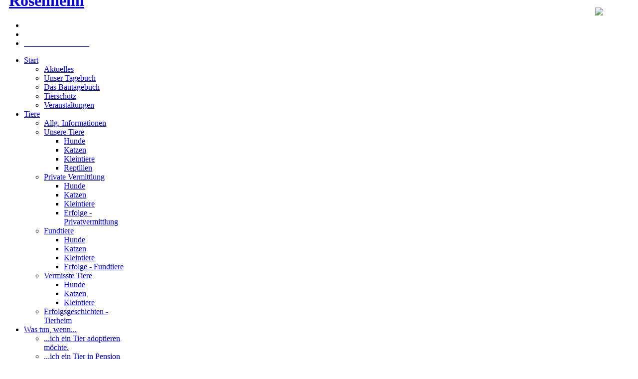

--- FILE ---
content_type: text/html; charset=utf-8
request_url: https://www.tierschutzverein-rosenheim.de/index.php/startseite/tierheim-news/item/11574-vermittlungspause-ueber-weihnachten
body_size: 10135
content:
<!DOCTYPE html PUBLIC "-//W3C//DTD XHTML 1.0 Transitional//EN" "http://www.w3.org/TR/xhtml1/DTD/xhtml1-transitional.dtd">

<html prefix="og: http://ogp.me/ns#" xmlns="http://www.w3.org/1999/xhtml" xml:lang="en-gb" lang="en-gb">
<!--[if IE 6]><style type="text/css">#ja-slideshow {display: none;}</style><![endif]-->	
<!--[if IE 7]><style type="text/css">#ja-slideshow {display: none;}</style><![endif]-->	
<!--[if IE 8]><style type="text/css">#ja-slideshow {display: none;}</style><![endif]-->	
<head>
    <script type="text/javascript">
var siteurl='/';
var tmplurl='/templates/diablofx/';
var isRTL = false;
</script>

  <base href="https://www.tierschutzverein-rosenheim.de/index.php/startseite/tierheim-news/item/11574-vermittlungspause-ueber-weihnachten" />
  <meta http-equiv="content-type" content="text/html; charset=utf-8" />
  <meta name="rights" content="Tierschutzverein Rosenheim e.V." />
  <meta name="title" content="Vermittlungspause über Weihnachten!" />
  <meta property="og:url" content="https://www.tierschutzverein-rosenheim.de/index.php/startseite/tierheim-news/item/11574-vermittlungspause-ueber-weihnachten" />
  <meta property="og:title" content="Vermittlungspause über Weihnachten!" />
  <meta property="og:type" content="Article" />
  <meta property="og:image" content="https://www.tierschutzverein-rosenheim.de/media/k2/items/cache/7bbaa167bf4d4d772e2bfa1f5ed84d00_S.jpg" />
  <meta name="image" content="https://www.tierschutzverein-rosenheim.de/media/k2/items/cache/7bbaa167bf4d4d772e2bfa1f5ed84d00_S.jpg" />
  <meta property="og:description" content="Wie jedes Jahr machen wir über Weihnachten eine Pause bei der Tiervermittlung. In der Zeit von 12.12.2022 bis 01.01.2023 „Und wieso?“ – Das werden wir..." />
  <meta name="description" content="Wie jedes Jahr machen wir über Weihnachten eine Pause bei der Tiervermittlung. In der Zeit von 12.12.2022 bis 01.01.2023 „Und wieso?“ – Das werden wir..." />
  <meta name="generator" content="Joomla! - Open Source Content Management" />
  <title>Vermittlungspause über Weihnachten!</title>
  <link href="https://www.tierschutzverein-rosenheim.de/index.php/component/search/?Itemid=590&amp;task=11574:vermittlungspause-ueber-weihnachten&amp;id=11574:vermittlungspause-ueber-weihnachten&amp;format=opensearch" rel="search" title="Search Tierschutzverein Rosenheim" type="application/opensearchdescription+xml" />
  <link rel="stylesheet" href="/plugins/system/jatypo/jatypo/assets/style.css" type="text/css" media=""  />
  <link rel="stylesheet" href="/plugins/system/jatypo/jatypo/typo/typo.css" type="text/css" media=""  />
  <link rel="stylesheet" href="/media/system/css/modal.css" type="text/css" media=""  />
  <link rel="stylesheet" href="/cache/widgetkit/widgetkit-a98713ec.css" type="text/css" media=""  />
  <link rel="stylesheet" href="/plugins/system/cookiehint/css/style.css" type="text/css" media="all"  />
  <link rel="stylesheet" href="/templates/system/css/system.css" type="text/css" media=""  />
  <link rel="stylesheet" href="/templates/system/css/general.css" type="text/css" media=""  />
  <link rel="stylesheet" href="/plugins/system/jat3/jat3/base-themes/default/css/addons.css" type="text/css" media=""  />
  <link rel="stylesheet" href="/plugins/system/jat3/jat3/base-themes/default/css/layout.css" type="text/css" media=""  />
  <link rel="stylesheet" href="/plugins/system/jat3/jat3/base-themes/default/css/template.css" type="text/css" media=""  />
  <link rel="stylesheet" href="/plugins/system/jat3/jat3/base-themes/default/css/usertools.css" type="text/css" media=""  />
  <link rel="stylesheet" href="/plugins/system/jat3/jat3/base-themes/default/css/css3.css" type="text/css" media=""  />
  <link rel="stylesheet" href="/plugins/system/jat3/jat3/base-themes/default/css/menu/mega.css" type="text/css" media=""  />
  <link rel="stylesheet" href="/templates/diablofx/css/k2.css" type="text/css" media=""  />
  <link rel="stylesheet" href="/templates/diablofx/css/typo.css" type="text/css" media=""  />
  <link rel="stylesheet" href="/templates/diablofx/css/layout.css" type="text/css" media=""  />
  <link rel="stylesheet" href="/templates/diablofx/css/template.css" type="text/css" media=""  />
  <link rel="stylesheet" href="/templates/diablofx/css/menu/mega.css" type="text/css" media=""  />
  <link rel="stylesheet" href="/templates/diablofx/themes/green/css/k2.css" type="text/css" media=""  />
  <link rel="stylesheet" href="/templates/diablofx/themes/green/css/typo.css" type="text/css" media=""  />
  <link rel="stylesheet" href="/templates/diablofx/themes/green/css/layout.css" type="text/css" media=""  />
  <link rel="stylesheet" href="/templates/diablofx/themes/green/css/template.css" type="text/css" media=""  />
  <link rel="stylesheet" href="/templates/diablofx/themes/green/css/menu/mega.css" type="text/css" media=""  />
  <style type="text/css">
#redim-cookiehint{top: 0px; bottom: auto !important;}
  </style>
  <script src="/media/system/js/mootools-core.js" type="text/javascript"></script>
  <script src="/media/system/js/core.js" type="text/javascript"></script>
  <script src="/media/system/js/mootools-more.js" type="text/javascript"></script>
  <script src="https://www.tierschutzverein-rosenheim.de//plugins/system/jatypo/jatypo/assets/script.js" type="text/javascript"></script>
  <script src="/media/system/js/modal.js" type="text/javascript"></script>
  <script src="//ajax.googleapis.com/ajax/libs/jquery/1.7/jquery.min.js" type="text/javascript"></script>
  <script src="/media/k2/assets/js/k2.noconflict.js" type="text/javascript"></script>
  <script src="/components/com_k2/js/k2.js" type="text/javascript"></script>
  <script src="/media/widgetkit/js/jquery.js" type="text/javascript"></script>
  <script src="/cache/widgetkit/widgetkit-ad65803b.js" type="text/javascript"></script>
  <script src="/plugins/system/jat3/jat3/base-themes/default/js/core.js" type="text/javascript"></script>
  <script src="/plugins/system/jat3/jat3/base-themes/default/js/menu/mega.js" type="text/javascript"></script>
  <script type="text/javascript">

		window.addEvent('domready', function() {

			SqueezeBox.initialize({});
			SqueezeBox.assign($$('a.modal'), {
				parse: 'rel'
			});
		});var K2SitePath = '/';(function(){	function blockCookies(disableCookies, disableLocal, disableSession){		if(disableCookies == 1){			if(!document.__defineGetter__){				Object.defineProperty(document, 'cookie',{					get: function(){ return ''; },					set: function(){ return true;}				});			}else{					var oldSetter = document.__lookupSetter__('cookie');				if(oldSetter) {					Object.defineProperty(document, 'cookie', {						get: function(){ return ''; },						set: function(v){							if(v.match(/reDimCookieHint\=/)) {								oldSetter.call(document, v);							}							return true;						}					});				}			}			var cookies = document.cookie.split(';');			for (var i = 0; i < cookies.length; i++) {				var cookie = cookies[i];				var pos = cookie.indexOf('=');				var name = '';				if(pos > -1){					name = cookie.substr(0, pos);				}else{					name = cookie;				}				if(name.match(/reDimCookieHint/)) {					document.cookie = name + '=; expires=Thu, 01 Jan 1970 00:00:00 GMT';				}			}		}			if(disableLocal == 1){				window.localStorage.clear();			window.localStorage.__proto__ = Object.create(window.Storage.prototype);			window.localStorage.__proto__.setItem = function(){ return undefined; };		}		if(disableSession == 1){				window.sessionStorage.clear();			window.sessionStorage.__proto__ = Object.create(window.Storage.prototype);			window.sessionStorage.__proto__.setItem = function(){ return undefined; };		}	}	blockCookies(1,1,1);}());
  </script>

<!--[if ie]><link href="/plugins/system/jat3/jat3/base-themes/default/css/template-ie.css" type="text/css" rel="stylesheet" /><![endif]--> 
<!--[if ie 7]><link href="/plugins/system/jat3/jat3/base-themes/default/css/template-ie7.css" type="text/css" rel="stylesheet" /><![endif]--> 
<!--[if ie 7]><link href="/templates/diablofx/css/template-ie7.css" type="text/css" rel="stylesheet" /><![endif]--> 
<!--[if ie 7]><link href="/templates/diablofx/themes/green/css/template-ie7.css" type="text/css" rel="stylesheet" /><![endif]--> 




<link href="/plugins/system/jat3/jat3/base-themes/default/images/favicon.ico" rel="shortcut icon" type="image/x-icon" />
    
    <style type="text/css">
/*dynamic css*/

    body.bd .main {width: 1000px;}
    body.bd #ja-wrapper {min-width: 1000px;}
</style></head>

<body id="bd" class="bd fs3 com_k2">
<a name="Top" id="Top"></a>
<div style="width:50%;text-align:right;padding-left:570px;margin-top:15px;"><a target="_blank" href="https://www.facebook.com/TierschutzvereinRosenheimEv"><img src="/images/fb.png" /></a></div>
<!--<div style="width:50%;;text-align:left;padding-left:20px;margin-top:360px;"><a target="_blank" href="https://www.facebook.com/TierschutzvereinRosenheimEv"><img src="/images/flower.png" /></a></div>
<div style="width:50%;text-align:right;padding-left:405px;margin-top:-14px;"><a target="_blank" href="https://www.facebook.com/TierschutzvereinRosenheimEv"><img src="/images/flower1.png" /></a></div>-->

<div id="ja-wrapper" style="margin-top:-106px;;">
<div id="boxshadow">

                <div id="ja-header"
            	class="wrap ">
                   <div class="main">
                           <div class="main-inner1 clearfix">
                <div style="width:200px;padding-left:10px;">
<h1 class="logo">
	<a href="/index.php" title="Tierschutzverein Rosenheim"><span>Tierschutzverein Rosenheim</span></a>
</h1>
</div>
<div id="ja-contactinfo">
	

<div class="custom"  >
	<div class="contactinfo">
<ul>
<li><span style="color: #fff;">Am Gangsteig 54, 83024 Rosenheim    |    </span></li>
<li><span style="color: #fff;">Tel: 08031/96068   |   </span></li>
<li><a href="/index.php/verein/datenschutz-2"><span style="font-size: medium;"><span style="color: #fff;">Kontakt über E-Mail</span></span></a></li>
</ul>
</div></div>

</div>                </div>
                            </div>
                        </div>
                        <div id="ja-mainnav"
            	class="wrap ">
                   <div class="main">
                           <div class="main-inner1 clearfix">
                <div class="ja-megamenu clearfix" id="ja-megamenu">
<ul class="megamenu level0"><li  class="mega first haschild active"><a href="https://www.tierschutzverein-rosenheim.de/"  class="mega first haschild active" id="menu588" title="Start"><span class="menu-title">Start</span></a><div class="childcontent cols1 ">
<div class="childcontent-inner-wrap">
<div class="childcontent-inner clearfix"><div class="megacol column1 first" style="width: 200px;"><ul class="megamenu level1"><li  class="mega first active"><a href="/index.php/startseite/tierheim-news"  class="mega first active" id="menu590" title="Aktuelles"><span class="menu-title">Aktuelles</span></a></li><li  class="mega"><a href="/index.php/startseite/unser-tagebuch"  class="mega" id="menu589" title="Unser Tagebuch"><span class="menu-title">Unser Tagebuch</span></a></li><li  class="mega"><a href="/index.php/startseite/bautagebuch"  class="mega" id="menu809" title="Das Bautagebuch"><span class="menu-title">Das Bautagebuch</span></a></li><li  class="mega"><a href="/index.php/startseite/tierschutz"  class="mega" id="menu785" title="Tierschutz"><span class="menu-title">Tierschutz</span></a></li><li  class="mega last"><a href="/index.php/startseite/veranstaltungen"  class="mega last" id="menu784" title="Veranstaltungen"><span class="menu-title">Veranstaltungen</span></a></li></ul></div></div>
</div></div></li><li  class="mega haschild"><a href="/index.php/tiere/unsere-tiere"  class="mega haschild" id="menu584" title="Tiere"><span class="menu-title">Tiere</span></a><div class="childcontent cols1 ">
<div class="childcontent-inner-wrap">
<div class="childcontent-inner clearfix"><div class="megacol column1 first" style="width: 200px;"><ul class="megamenu level1"><li  class="mega first"><a href="/index.php/tiere/allg-informationen"  class="mega first" id="menu766" title="Allg. Informationen"><span class="menu-title">Allg. Informationen</span></a></li><li  class="mega haschild"><a href="/index.php/tiere/unsere-tiere"  class="mega haschild" id="menu620" title="Unsere Tiere"><span class="menu-title">Unsere Tiere</span></a><div class="childcontent cols1 ">
<div class="childcontent-inner-wrap">
<div class="childcontent-inner clearfix"><div class="megacol column1 first" style="width: 200px;"><ul class="megamenu level2"><li  class="mega first"><a href="/index.php/tiere/unsere-tiere/hunde"  class="mega first" id="menu754" title="Hunde"><span class="menu-title">Hunde</span></a></li><li  class="mega"><a href="/index.php/tiere/unsere-tiere/katzen"  class="mega" id="menu755" title="Katzen"><span class="menu-title">Katzen</span></a></li><li  class="mega"><a href="/index.php/tiere/unsere-tiere/10-kleintiere"  class="mega" id="menu757" title="Kleintiere"><span class="menu-title">Kleintiere</span></a></li><li  class="mega last"><a href="/index.php/tiere/unsere-tiere/reptilien"  class="mega last" id="menu829" title="Reptilien"><span class="menu-title">Reptilien</span></a></li></ul></div></div>
</div></div></li><li  class="mega haschild"><a href="/index.php/tiere/private-vermittlung"  class="mega haschild" id="menu759" title="Private Vermittlung"><span class="menu-title">Private Vermittlung</span></a><div class="childcontent cols1 ">
<div class="childcontent-inner-wrap">
<div class="childcontent-inner clearfix"><div class="megacol column1 first" style="width: 200px;"><ul class="megamenu level2"><li  class="mega first"><a href="/index.php/tiere/private-vermittlung/hunde"  class="mega first" id="menu760" title="Hunde"><span class="menu-title">Hunde</span></a></li><li  class="mega"><a href="/index.php/tiere/private-vermittlung/katzen"  class="mega" id="menu761" title="Katzen"><span class="menu-title">Katzen</span></a></li><li  class="mega"><a href="/index.php/tiere/private-vermittlung/kleintiere"  class="mega" id="menu762" title="Kleintiere"><span class="menu-title">Kleintiere</span></a></li><li  class="mega last"><a href="/index.php/tiere/private-vermittlung/erfolgeprivat"  class="mega last" id="menu849" title="Erfolge - Privatvermittlung"><span class="menu-title">Erfolge - Privatvermittlung</span></a></li></ul></div></div>
</div></div></li><li  class="mega haschild"><a href="/index.php/tiere/fundtiere"  class="mega haschild" id="menu621" title="Fundtiere"><span class="menu-title">Fundtiere</span></a><div class="childcontent cols1 ">
<div class="childcontent-inner-wrap">
<div class="childcontent-inner clearfix"><div class="megacol column1 first" style="width: 200px;"><ul class="megamenu level2"><li  class="mega first"><a href="/index.php/tiere/fundtiere/hunde"  class="mega first" id="menu763" title="Hunde"><span class="menu-title">Hunde</span></a></li><li  class="mega"><a href="/index.php/tiere/fundtiere/katzen"  class="mega" id="menu764" title="Katzen"><span class="menu-title">Katzen</span></a></li><li  class="mega"><a href="/index.php/tiere/fundtiere/kleintiere"  class="mega" id="menu765" title="Kleintiere"><span class="menu-title">Kleintiere</span></a></li><li  class="mega last"><a href="/index.php/tiere/fundtiere/erfolgefund"  class="mega last" id="menu850" title="Erfolge - Fundtiere"><span class="menu-title">Erfolge - Fundtiere</span></a></li></ul></div></div>
</div></div></li><li  class="mega haschild"><a href="/index.php/tiere/vermisste-tiere"  class="mega haschild" id="menu622" title="Vermisste Tiere"><span class="menu-title">Vermisste Tiere</span></a><div class="childcontent cols1 ">
<div class="childcontent-inner-wrap">
<div class="childcontent-inner clearfix"><div class="megacol column1 first" style="width: 200px;"><ul class="megamenu level2"><li  class="mega first"><a href="/index.php/tiere/vermisste-tiere/hunde"  class="mega first" id="menu781" title="Hunde"><span class="menu-title">Hunde</span></a></li><li  class="mega"><a href="/index.php/tiere/vermisste-tiere/katzen"  class="mega" id="menu782" title="Katzen"><span class="menu-title">Katzen</span></a></li><li  class="mega last"><a href="/index.php/tiere/vermisste-tiere/kleintiere"  class="mega last" id="menu783" title="Kleintiere"><span class="menu-title">Kleintiere</span></a></li></ul></div></div>
</div></div></li><li  class="mega last"><a href="/index.php/tiere/erfolge"  class="mega last" id="menu750" title="Erfolgsgeschichten - Tierheim"><span class="menu-title">Erfolgsgeschichten - Tierheim</span></a></li></ul></div></div>
</div></div></li><li  class="mega haschild"><a href="/index.php/howto"  class="mega haschild" id="menu804" title="Was tun, wenn..."><span class="menu-title">Was tun, wenn...</span></a><div class="childcontent cols1 ">
<div class="childcontent-inner-wrap">
<div class="childcontent-inner clearfix"><div class="megacol column1 first" style="width: 200px;"><ul class="megamenu level1"><li  class="mega first"><a href="/index.php/howto/adoption"  class="mega first" id="menu845" title="...ich ein Tier adoptieren möchte."><span class="menu-title">...ich ein Tier adoptieren möchte.</span></a></li><li  class="mega"><a href="/index.php/howto/tierpension"  class="mega" id="menu738" title="...ich ein Tier in Pension geben möchte."><span class="menu-title">...ich ein Tier in Pension geben möchte.</span></a></li><li  class="mega"><a href="https://www.tierschutzverein-rosenheim.de/images/Ablauf%20Fundtiere%20Januar%202026.png"  class="mega" id="menu805" title="...ich ein Tier gefunden habe."><span class="menu-title">...ich ein Tier gefunden habe.</span></a></li><li  class="mega"><a href="/index.php/howto/jobs"  class="mega" id="menu806" title="...ich im Tierheim beruflich tätig sein möchte."><span class="menu-title">...ich im Tierheim beruflich tätig sein möchte.</span></a></li><li  class="mega"><a href="/index.php/howto/ehrenamt"  class="mega" id="menu807" title="...ich im Tierheim ehrenamtlich arbeiten will."><span class="menu-title">...ich im Tierheim ehrenamtlich arbeiten will.</span></a></li><li  class="mega"><a href="/index.php/howto/hundweg"  class="mega" id="menu808" title="...mein Hund weggelaufen ist."><span class="menu-title">...mein Hund weggelaufen ist.</span></a></li><li  class="mega"><a href="/index.php/howto/katzeweg"  class="mega" id="menu815" title="...meine Katze entlaufen ist."><span class="menu-title">...meine Katze entlaufen ist.</span></a></li><li  class="mega last"><a href="/index.php/howto/ich-ein-totes-tier-gefunden-habe"  class="mega last" id="menu810" title="...Ich ein totes Tier gefunden habe?"><span class="menu-title">...Ich ein totes Tier gefunden habe?</span></a></li></ul></div></div>
</div></div></li><li  class="mega"><a href="/index.php/tierheimzeitung"  class="mega" id="menu639" title="Tierheimzeitung"><span class="menu-title">Tierheimzeitung</span></a></li><li  class="mega haschild"><a href="/index.php/verein/ueber-uns"  class="mega haschild" id="menu455" title="Verein"><span class="menu-title">Verein</span></a><div class="childcontent cols1 ">
<div class="childcontent-inner-wrap">
<div class="childcontent-inner clearfix"><div class="megacol column1 first" style="width: 200px;"><ul class="megamenu level1"><li  class="mega first"><a href="/index.php/verein/ueber-uns"  class="mega first" id="menu739" title="Über uns"><span class="menu-title">Über uns</span></a></li><li  class="mega haschild"><a href="/index.php/verein/2013-10-03-09-03-19/jugendgruppe"  class="mega haschild" id="menu787" title="Jugendarbeit"><span class="menu-title">Jugendarbeit</span></a><div class="childcontent cols1 ">
<div class="childcontent-inner-wrap">
<div class="childcontent-inner clearfix"><div class="megacol column1 first" style="width: 200px;"><ul class="megamenu level2"><li  class="mega first"><a href="/index.php/verein/2013-10-03-09-03-19/jugendgruppe"  class="mega first" id="menu788" title="Jugendgruppe"><span class="menu-title">Jugendgruppe</span></a></li><li  class="mega last"><a href="/index.php/verein/2013-10-03-09-03-19/tierschutzunterricht"  class="mega last" id="menu786" title="Tierschutzunterricht"><span class="menu-title">Tierschutzunterricht</span></a></li></ul></div></div>
</div></div></li><li  class="mega"><a href="/index.php/verein/mitglied-werden"  class="mega" id="menu740" title="Mitglied werden"><span class="menu-title">Mitglied werden</span></a></li><li  class="mega"><a href="/index.php/verein/links"  class="mega" id="menu749" title="Empfohlene Weblinks"><span class="menu-title">Empfohlene Weblinks</span></a></li><li  class="mega"><a href="/index.php/verein/fotos"  class="mega" id="menu801" title="Fotogalerie"><span class="menu-title">Fotogalerie</span></a></li><li  class="mega"></li><li  class="mega last"></li></ul></div></div>
</div></div></li><li  class="mega haschild"><a href="/index.php/unterstuetzen/spenden"  class="mega haschild" id="menu767" title="Unterstützen"><span class="menu-title">Unterstützen</span></a><div class="childcontent cols1 ">
<div class="childcontent-inner-wrap">
<div class="childcontent-inner clearfix"><div class="megacol column1 first" style="width: 200px;"><ul class="megamenu level1"><li  class="mega first"><a href="/index.php/unterstuetzen/mitglied-werden"  class="mega first" id="menu790" title="Mitglied werden"><span class="menu-title">Mitglied werden</span></a></li><li  class="mega"><a href="/index.php/unterstuetzen/spenden"  class="mega" id="menu737" title="Spenden"><span class="menu-title">Spenden</span></a></li><li  class="mega last"><a href="/index.php/unterstuetzen/patenschaften"  class="mega last" id="menu848" title="Patenschaften"><span class="menu-title">Patenschaften</span></a></li></ul></div></div>
</div></div></li><li  class="mega"><a href="/index.php/anfahrt"  class="mega" id="menu725" title="Anfahrt"><span class="menu-title">Anfahrt</span></a></li><li  class="mega last"><a href="/index.php/dank"  class="mega last" id="menu565" title="Dank"><span class="menu-title">Dank</span></a></li></ul>
</div>            <script type="text/javascript">
                var megamenu = new jaMegaMenuMoo ('ja-megamenu', {
                    'bgopacity': 0,
                    'delayHide': 300,
                    'slide'    : 0,
                    'fading'   : 0,
                    'direction': 'down',
                    'action'   : 'mouseover',
                    'tips'     : false,
                    'duration' : 200,
                    'hidestyle': 'fastwhenshow'
                });
            </script>
            <!-- jdoc:include type="menu" level="0" / -->


<ul class="no-display">
    <li><a href="#ja-content" title="Skip to content">Skip to content</a></li>
</ul>                </div>
                            </div>
                        </div>
            <div id="ja-cpanel-wrapper">
<div id="ja-cpanel">
    <div id="ja-cpanel-main">
        <div class="ja-cpanel-head clearfix">
            <a href="http://wiki.joomlart.com/wiki/JA_T3_Framework_2/Overview" class="first" title="About T3"><span>About</span></a>
            <a href="http://wiki.joomlart.com/wiki/JA_T3_Framework_2/Guides" title="Guides"><span>Guides</span></a>
            <a href="http://wiki.joomlart.com/wiki/JA_T3_Framework_2/FAQs" title="FAQs"><span>FAQs</span></a>
        </div>
        <div class="ja-cpanel-tools clearfix">
                    <h3>Font Size</h3>

<div class="ja-box-usertools">
  <ul class="ja-usertools-font clearfix">
      <li class="font-inc">
      <a title="Increase font size" onclick="switchFontSize('diablofx_font', 'inc');return false;">
        <span>Increase font size</span>
      </a>
    </li>
      <li class="font-dec">
      <a title="Decrease font size" onclick="switchFontSize('diablofx_font', 'dec');return false;">
        <span>Decrease font size</span>
      </a>
    </li>
      <li class="font-reset">
      <a title="Default font size" onclick="switchFontSize('diablofx_font', 'reset');return false;">
        <span>Default font size</span>
      </a>
    </li>
    </ul>
</div>
<script type="text/javascript">
  var DefaultFontSize=parseInt('3');
  var CurrentFontSize=parseInt('3');
</script>                            <h3>SCREEN</h3>

<div class="ja-box-usertools">
  <ul class="ja-usertools-screen clearfix">
  
    <li class="screen-wide">
      <input type="radio" id="user_screen_wide" name="user_screen" value="wide"  />
      <label for="user_screen_wide" title="Wide (default)">
        <span>Wide (default)</span>
      </label>
    </li>
  
    <li class="screen-auto">
      <input type="radio" id="user_screen_auto" name="user_screen" value="auto"  />
      <label for="user_screen_auto" title="Fluid">
        <span>Fluid</span>
      </label>
    </li>
  
    <li class="screen-narrow">
      <input type="radio" id="user_screen_narrow" name="user_screen" value="narrow"  />
      <label for="user_screen_narrow" title="Narrow">
        <span>Narrow</span>
      </label>
    </li>
  
    <li class="screen-fixed-active">
      <input type="radio" id="user_screen_fixed" name="user_screen" value="fixed" checked="checked" />
      <label for="user_screen_fixed" title="Fixed">
        <span>Fixed</span>
      </label>
    </li>
    </ul>
</div>                            <h3>Profile</h3>

<div class="ja-box-usertools">
  <ul class="ja-usertools-profile clearfix">
      <li class="profile ">
      <input type="radio" id="user_profile_blue" name="user_profile" value="blue"  />
      <label for="user_profile_blue" title="blue">
        <span>blue</span>
      </label>
    </li>
      <li class="profile ">
      <input type="radio" id="user_profile_blue_bg2" name="user_profile" value="blue_bg2"  />
      <label for="user_profile_blue_bg2" title="blue_bg2">
        <span>blue_bg2</span>
      </label>
    </li>
      <li class="profile ">
      <input type="radio" id="user_profile_default" name="user_profile" value="default"  />
      <label for="user_profile_default" title="default">
        <span>default</span>
      </label>
    </li>
      <li class="profile profile-active">
      <input type="radio" id="user_profile_green" name="user_profile" value="green" checked="checked" />
      <label for="user_profile_green" title="green">
        <span>green</span>
      </label>
    </li>
      <li class="profile ">
      <input type="radio" id="user_profile_green_bg2" name="user_profile" value="green_bg2"  />
      <label for="user_profile_green_bg2" title="green_bg2">
        <span>green_bg2</span>
      </label>
    </li>
      <li class="profile ">
      <input type="radio" id="user_profile_neuestheme" name="user_profile" value="neuestheme"  />
      <label for="user_profile_neuestheme" title="neuestheme">
        <span>neuestheme</span>
      </label>
    </li>
      <li class="profile ">
      <input type="radio" id="user_profile_orange_bg2" name="user_profile" value="orange_bg2"  />
      <label for="user_profile_orange_bg2" title="orange_bg2">
        <span>orange_bg2</span>
      </label>
    </li>
      <li class="profile ">
      <input type="radio" id="user_profile_red" name="user_profile" value="red"  />
      <label for="user_profile_red" title="red">
        <span>red</span>
      </label>
    </li>
      <li class="profile ">
      <input type="radio" id="user_profile_red_bg2" name="user_profile" value="red_bg2"  />
      <label for="user_profile_red_bg2" title="red_bg2">
        <span>red_bg2</span>
      </label>
    </li>
    </ul>
</div>                                                        <h3>Menu Style</h3>

<div class="ja-box-usertools">
  <ul class="ja-usertools-menu clearfix">
  
    <li class="menu-mega-active">
      <input type="radio" id="user_menu_mega" name="user_menu" value="mega" checked="checked" />
      <label for="user_menu_mega" title="Mega">
        <span>Mega</span>
      </label>
    </li>
  
    <li class="menu-css">
      <input type="radio" id="user_menu_css" name="user_menu" value="css"  />
      <label for="user_menu_css" title="Css">
        <span>Css</span>
      </label>
    </li>
  
    <li class="menu-dropline">
      <input type="radio" id="user_menu_dropline" name="user_menu" value="dropline"  />
      <label for="user_menu_dropline" title="Dropline">
        <span>Dropline</span>
      </label>
    </li>
  
    <li class="menu-split">
      <input type="radio" id="user_menu_split" name="user_menu" value="split"  />
      <label for="user_menu_split" title="Split">
        <span>Split</span>
      </label>
    </li>
    </ul>
</div>                </div>
        <div class="ja-cpanel-action clearfix">
            <a href="#" onclick="cpanel_apply();return false;" class="button" title="Apply setting"><span>Apply</span></a>
            <a href="#" onclick="cpanel_reset();return false;" title="Reset to default setting"><span>Reset</span></a>
            <a target="_blank" href="http://www.joomlart.com/joomla/jat3-framework/" class="ja-cpanel-video"><span>&nbsp;</span></a>
        </div>
    </div>
    <a href="#" id="ja-cpanel-toggle"><span>Cpanel</span></a>
</div>
</div>

<script type="text/javascript">
    var tmpl_name = 'diablofx';
    window.addEvent('load', function () {
        $('ja-cpanel-toggle').status == 'close';
        $('ja-cpanel-toggle').slider = new Fx.Slide('ja-cpanel-main', {duration: 400});
        $('ja-cpanel-toggle').slider.hide();
        $('ja-cpanel').setStyle ('top', 0);
        $('ja-cpanel-toggle').addEvent ('click', function (e) {
            this.slider.toggle();
            if (this.hasClass ('open')) {
                this.removeClass ('open').addClass ('close');
            } else {
                this.removeClass ('close').addClass ('open');
            }

            if(e){
                e.stop();
            }
        });
    });
</script>
    <!-- MAIN CONTAINER -->
    <div id="ja-container" class="wrap ja-r2">
               <div class="main clearfix">
                   <div id="ja-mainbody" style="width:72%">
            <!-- CONTENT -->
            <div id="ja-main" style="width:100%">
            <div class="inner clearfix">

                
<div id="system-message-container">
</div>
                
                <div id="ja-contentwrap" class="clearfix ">
                    <div id="ja-content" class="column" style="width:100%">
                        <div id="ja-current-content" class="column" style="width:100%">
                            
                                                        <div id="ja-content-main" class="ja-content-main clearfix">
                                

<!-- Start K2 Item Layout -->
<span id="startOfPageId11574"></span>

<div id="k2Container" class="itemView">

	<!-- Plugins: BeforeDisplay -->
	
	<!-- K2 Plugins: K2BeforeDisplay -->
	
	<div class="itemHeader">



	  	  <!-- Item title -->
	  <h2 class="itemTitle">
						
	  	Vermittlungspause über Weihnachten!
	  	
	  </h2>
	  	   <div class="itemInformation">
	   <ul>
	  
	  	<li>		<!-- Date created -->
		<span class="itemDateCreated">
		<span class="posted">
		Posted on:&nbsp;
		</span>
			Monday, 12 December 2022 10:29		</span>
		</li>

		<li></li>
       </ul>
	   </div>
  </div>

  <!-- Plugins: AfterDisplayTitle -->
  
  <!-- K2 Plugins: K2AfterDisplayTitle -->
  
	  <div class="itemToolbar">
  
  	
		<ul>
			
			
			
			
			
			
					</ul>
		<div class="clr"></div>
  </div>
	
  <div class="itemBody">

	  <!-- Plugins: BeforeDisplayContent -->
	  
	  <!-- K2 Plugins: K2BeforeDisplayContent -->
	  
	  	  <!-- Item Image -->
	  <div class="itemImageBlock">
		  <span class="itemImage">
		  	<a class="modal" rel="{handler: 'image'}" href="/media/k2/items/cache/7bbaa167bf4d4d772e2bfa1f5ed84d00_XL.jpg" title="Click to preview image">
		  		<img src="/media/k2/items/cache/7bbaa167bf4d4d772e2bfa1f5ed84d00_S.jpg" alt="Vermittlungspause &uuml;ber Weihnachten!" style="width:200px; height:auto;" />
		  	</a>
		  </span>

		  
		  
		  <div class="clr"></div>
	  </div>
	  
	  	  <!-- Item text -->
	  <div class="itemFullText">
	  	<p>Wie jedes Jahr machen wir über Weihnachten eine Pause bei der Tiervermittlung. In der Zeit von 12.12.2022 bis 01.01.2023</p>
<p>„Und wieso?“ – Das werden wir häufig gefragt.</p>
<p>Denn gerade zu Weihnachten möchte man doch beschenken!</p>
<p>Ganz einfach: Damit wollen wir Tierschützer vermeiden, dass Tiere unbedacht als Last-minute-Weihnachtsgeschenk geholt werden, um nach den Feiertagen vielleicht doch wieder ihrem Schicksal überlassen zu werden, weil der Vierbeiner vielleicht gar nicht in den Haushalt oder zu den beschenkten Menschen passt. Die Aufnahme eines Tieres will reichlich überlegt und vorbereitet sein. Denn man übernimmt damit Verantwortung. Tiere brauchen artgerechte Fürsorge, solange sie leben.</p>
<p>Und ein Leben lang soll gut bedacht sein.</p>
<p>Was passiert mit den Lebewesen, wenn sie unbedacht und oder als „Weihnachtsgeschenk“ vergeben werden?</p>
<p>Diese Tiere werden nach den Feiertagen oft weitergereicht, weiterverkauft, ausgesetzt oder landen eben wieder im Tierheim.</p>
<p>Wer sich ernsthaft für ein Haustier interessiert, sollte vorab mit der ganzen Familie klären, welches Tier ins eigene Leben passt und außerdem, wer welche Aufgaben bei der Tierbetreuung übernimmt.</p>
<p>Jedem sollte bewusst sein, dass diese Aufgaben der Pflege und Betreuung des Tieres täglich, viele Jahre lang erfüllt werden müssen, um den Bedürfnissen des Tieres gerecht zu werden.</p>
<p>Auch Aspekte wie Kosten, auch für teure Tierarztbesuche, und die Urlaubsbetreuung müssen bedacht werden.</p>
<p>Da wir als Pfleger tagtäglich so tolle Vierbeiner kennenlernen dürfen, wünschen wir uns sehr, dass der erste Weg auf der Suche nach einem passenden Tier euch möglichst ins Tierheim führt.</p>
<p> </p>
<p>Eine wichtige Bitte zuletzt:</p>
<p>Keinesfalls sollte man Tiere über das Internet kaufen.</p>
<p>Warum?</p>
<p>Oft stecken dahinter kriminelle Händler, die ihr Geld auf Kosten der Hunde- und Katzenwelpen verdienen. Meist werden die Jungtiere krank, ungeimpft oder illegal vergeben.</p>	  </div>
	  
		<div class="clr"></div>

	  
				<div class="itemContentFooter">

						<!-- Item Hits -->
			<span class="itemHits">
				Gelesen <b>2061</b> x			</span>
			
						<!-- Item date modified -->
			<span class="itemDateModified">
				Zuletzt bearbeitet am  Monday, 12 December 2022 11:15			</span>
			
			<div class="clr"></div>
		</div>
		
	  <!-- Plugins: AfterDisplayContent -->
	  
	  <!-- K2 Plugins: K2AfterDisplayContent -->
	  
	  <div class="clr"></div>
  </div>

	
    <div class="itemLinks">

		
	  
	  
		<div class="clr"></div>
  </div>
  
  
  
			
  
	<div class="clr"></div>

  
  
  
  <!-- Plugins: AfterDisplay -->
  
  <!-- K2 Plugins: K2AfterDisplay -->
  
  
 
		<div class="itemBackToTop">
		<a class="k2Anchor" href="/index.php/startseite/tierheim-news/item/11574-vermittlungspause-ueber-weihnachten#startOfPageId11574">
			nach oben		</a>
	</div>
	
	<div class="clr"></div>
</div>
<!-- End K2 Item Layout -->

<!-- JoomlaWorks "K2" (v2.6.5) | Learn more about K2 at http://getk2.org -->

                            </div>
                            
                                                    </div>

                                            </div>

                    
                </div>

                            </div>
            </div>
            <!-- //CONTENT -->
            
        </div>
                <!-- RIGHT COLUMN-->
        <div id="ja-right" class="column sidebar" style="width:28%">

                        <div id="ja-right-mass-top" class="ja-mass ja-mass-top clearfix">
                <div class="block-inner1">
                                <div class="block-inner2 clearfix">
                
        	<div class="ja-moduletable moduletable  clearfix" id="Mod35">
						<h3><span>Suche</span></h3>
				<div class="ja-box-ct clearfix">
		<form action="/index.php/startseite/tierheim-news" method="post" class="search">
		<label for="mod-search-searchword"> </label><input name="searchword" id="mod-search-searchword" maxlength="20"  class="inputbox" type="text" size="20" value="Suchbegriff eingeben..."  onblur="if (this.value=='') this.value='Suchbegriff eingeben...';" onfocus="if (this.value=='Suchbegriff eingeben...') this.value='';" /><input type="submit" value="LOS" class="button" onclick="this.form.searchword.focus();"/>	<input type="hidden" name="task" value="search" />
	<input type="hidden" name="option" value="com_search" />
	<input type="hidden" name="Itemid" value="590" />
</form>
		</div>
    </div>
		<div class="ja-moduletable moduletable  clearfix" id="Mod223">
						<div class="ja-box-ct clearfix">
		

<div class="custom"  >
	<p style="text-align: center;"><a href="/images/Ablauf%20Fundtiere%20Januar%202026.png" target="_blank" title="Fundtier Merkblatt"><img src="/images/FundtiereMenue/Fundtier%20Schaltflche.jpg" border="0" alt="Fundtier Schaltflaeche" width="200" height="100" /></a></p></div>
		</div>
    </div>
		<div class="ja-moduletable moduletable  clearfix" id="Mod170">
						<h3><span>Gassigehen & Katzenkuscheln</span></h3>
				<div class="ja-box-ct clearfix">
		

<div class="custom"  >
	<h1 style="margin-top: -4px; text-align: left;">Gassigehen</h1>
<a href="/images/Forms/VL_Regeln%20Gassigeher.pdf"><span style="text-decoration: underline;">Spielregeln für Gassigeher</span></a>
<div style="font-family: inherit; text-align: start;" dir="auto"><br />Wir haben jeden ersten und dritten Sonntag im Monat einen Kennenlerntermin für das Gassigehen. Voranmeldung bitte an <span id="cloak8788">This email address is being protected from spambots. You need JavaScript enabled to view it.</span><script type='text/javascript'>
 //<!--
 document.getElementById('cloak8788').innerHTML = '';
 var prefix = '&#109;a' + 'i&#108;' + '&#116;o';
 var path = 'hr' + 'ef' + '=';
 var addy8788 = 'h&#117;nd&#101;' + '&#64;';
 addy8788 = addy8788 + 't&#105;&#101;rsch&#117;tzv&#101;r&#101;&#105;n-r&#111;s&#101;nh&#101;&#105;m' + '&#46;' + 'd&#101;';
 document.getElementById('cloak8788').innerHTML += '<a ' + path + '\'' + prefix + ':' + addy8788 + '\'>' + addy8788+'<\/a>';
 //-->
 </script>.<br />Bei zu großem Andrang werden weitere Termine angeboten. Wir bitten um Verständnis, dass wir an diesem Tag nicht jedem Teilnehmer gleich einen Hund mitgeben können.</div>
<p><strong> Anmeldung zwingend notwendig, bitte Ausweis mitbringen.</strong></p>
Gassizeiten: Täglich von 10 - 12 Uhr und von 15 - 18:30 Uhr<br /><br /><br />
<h1 style="margin-top: -4px; text-align: left;">Katzenkuscheln</h1>
<p><a href="/images/Forms/VL_Regeln%20Katzenkuscheln.pdf">Spielregeln für Katzenkuschler</a></p>
<div style="font-family: inherit; text-align: start;" dir="auto">
<div style="font-family: inherit; text-align: start;" dir="auto">
<div style="font-family: inherit; text-align: start;" dir="auto">Bei Interesse am Katzenkuscheln können Sie sich gerne für einen Einführungstermin an <span id="cloak81687">This email address is being protected from spambots. You need JavaScript enabled to view it.</span><script type='text/javascript'>
 //<!--
 document.getElementById('cloak81687').innerHTML = '';
 var prefix = '&#109;a' + 'i&#108;' + '&#116;o';
 var path = 'hr' + 'ef' + '=';
 var addy81687 = 'k&#97;tz&#101;n' + '&#64;';
 addy81687 = addy81687 + 't&#105;&#101;rsch&#117;tzv&#101;r&#101;&#105;n-r&#111;s&#101;nh&#101;&#105;m' + '&#46;' + 'd&#101;';
 document.getElementById('cloak81687').innerHTML += '<a ' + path + '\'' + prefix + ':' + addy81687 + '\'>' + addy81687+'<\/a>';
 //-->
 </script> wenden.<br /><br /></div>
<div style="font-family: inherit; text-align: start;" dir="auto">Katzenkuscheln: Mittwoch, Freitag und Sonntag von 14 - 16 Uhr<br /><br />Beim Einführungstermin bekommt ihr von einer Pflegerin alle Regeln und Infos für euren Einsatz mitgeteilt. Ihr bekommt von uns einen Anmeldebogen ausgehändigt und müsst entsprechend eure Daten dort eintragen. Damit wir diese überprüfen können, müsst ihr bitte euren Personalausweis mitbringen.
<div style="font-family: inherit; text-align: start;" dir="auto">Gerne könnt ihr auch unseren WhatsApp Gruppe für das Katzenkuschen/ Gassigehen beitreten.</div>
</div>
</div>
</div>
<div class="cxmmr5t8 oygrvhab hcukyx3x c1et5uql o9v6fnle ii04i59q" style="overflow-wrap: break-word; margin: 0.5em 0px 0px; white-space: pre-wrap; font-family: 'Segoe UI Historic', 'Segoe UI', Helvetica, Arial, sans-serif; color: #050505; font-size: 15px; font-style: normal; font-variant-ligatures: normal; font-variant-caps: normal; font-weight: 400; letter-spacing: normal; orphans: 2; text-align: left; text-indent: 0px; text-transform: none; widows: 2; word-spacing: 0px; -webkit-text-stroke-width: 0px; background-color: #ffffff; text-decoration-thickness: initial; text-decoration-style: initial; text-decoration-color: initial;"> </div></div>
		</div>
    </div>
		<div class="ja-moduletable moduletable  clearfix" id="Mod220">
						<h3><span>Unser Film</span></h3>
				<div class="ja-box-ct clearfix">
		

<div class="custom"  >
	<a href="https://www.youtube.com/watch?v=9qByyFfgg54"><img src="/images/film.png" border="0" alt="" width="201" height="142" /></a></div>
		</div>
    </div>
		<div class="ja-moduletable moduletable  clearfix" id="Mod215">
						<h3><span>Mitglied im deutschen Tierschutzbund</span></h3>
				<div class="ja-box-ct clearfix">
		

<div class="custom"  >
	<p style="text-align: center;"><a href="https://www.tierschutzbund.de/" target="_blank"><img src="/images/tb.png" border="0" alt="" /></a></p></div>
		</div>
    </div>
		<div class="ja-moduletable moduletable  clearfix" id="Mod222">
						<h3><span>Mitglied im Bündnis Bayerischer Tierrechts- organisationen</span></h3>
				<div class="ja-box-ct clearfix">
		

<div class="custom"  >
	<p style="text-align: center;"><a href="http://www.b-b-t.de" target="_blank"><img src="/images/BBT.png" border="0" alt="" /></a></p></div>
		</div>
    </div>
	

                </div>
                                </div>            </div>
            
                                </div>
        <!-- //RIGHT COLUMN-->
                        </div>
                </div>
        <!-- //MAIN CONTAINER -->

                <div id="ja-navhelper"
            	class="wrap ">
                   <div class="main">
                           <div class="main-inner1 clearfix">
                <div class="ja-breadcrums">
    <span class="breadcrumbs pathway">
<strong>You are here: </strong><a href="/" class="pathway">Home</a> <img src="/media/system/images/arrow.png" alt=""  /> <a href="/" class="pathway">Start</a> <img src="/media/system/images/arrow.png" alt=""  /> <a href="/index.php/startseite/tierheim-news" class="pathway">Aktuelles</a> <img src="/media/system/images/arrow.png" alt=""  /> Vermittlungspause über Weihnachten!</span>

</div>

<ul class="ja-links">
        <li class="top"><a href="javascript:scroll(0,0)" title="Back to top">TOP</a></li>
</ul>

<ul class="no-display">
    <li><a href="#ja-content" title="Skip to content">Skip to content</a></li>
</ul>                </div>
                            </div>
                        </div>
                        <div id="ja-footer"
            	class="wrap ">
                   <div class="main">
                           <div class="main-inner1 clearfix">
                <div class="ja-copyright">
    

<div class="custom"  >
	<h1 style="text-align: center;"><span style="font-size: xx-large;"><a href="/index.php/impressum">Impressum</a></span></h1></div>


<div class="custom"  >
	<h1 style="text-align: center;"><span style="font-size: xx-large;"><a href="/index.php/verein/datenschutz">Datenschutz</a></span></h1></div>
<small>Copyright &#169; 2026 Tierschutzverein Rosenheim. All Rights Reserved. </small>
<small><a href="http://www.joomla.org">Joomla!</a> is Free Software released under the <a href="http://www.gnu.org/licenses/gpl-2.0.html">GNU General Public License.</a></small>
</div>                </div>
                            </div>
                        </div>
            
</div>	
</div>



<noscript><strong>JavaScript is currently disabled.</strong>Please enable it for a better experience of <a href="http://2glux.com/projects/jumi">Jumi</a>.</noscript>
<div id="redim-cookiehint">
	<div class="cookiecontent">
		Cookies make it easier for us to provide you with our services. With the usage of our services you permit us to use cookies.	</div>
	<div class="cookiebuttons">
			<a id="cookiehintinfo" rel="nofollow" href="https://www.tierschutzverein-rosenheim.de/index.php/verein/datenschutz" class="btn">More information</a>
			<a id="cookiehintsubmit" rel="nofollow" href="https://www.tierschutzverein-rosenheim.de/index.php/startseite/tierheim-news/item/11574-vermittlungspause-ueber-weihnachten?rCH=2" class="btn">Ok</a>
		
	</div>
	<div class="clr"></div>
</div>	

<script type="text/javascript">
function cookiehintfadeOut(el){
  el.style.opacity = 1;

  (function fade() {
    if ((el.style.opacity -= .1) < 0) {
      el.style.display = "none";
    } else {
      requestAnimationFrame(fade);
    }
  })();
}  
	
window.addEventListener('load',	
	function () {
		document.getElementById('cookiehintsubmit').addEventListener('click', function (e) {
			e.preventDefault();
			document.cookie = 'reDimCookieHint=1; expires=0;29; path=/';
			cookiehintfadeOut(document.getElementById('redim-cookiehint'));
			return false;
		},false);
			}
);
</script>	

</body>

</html>